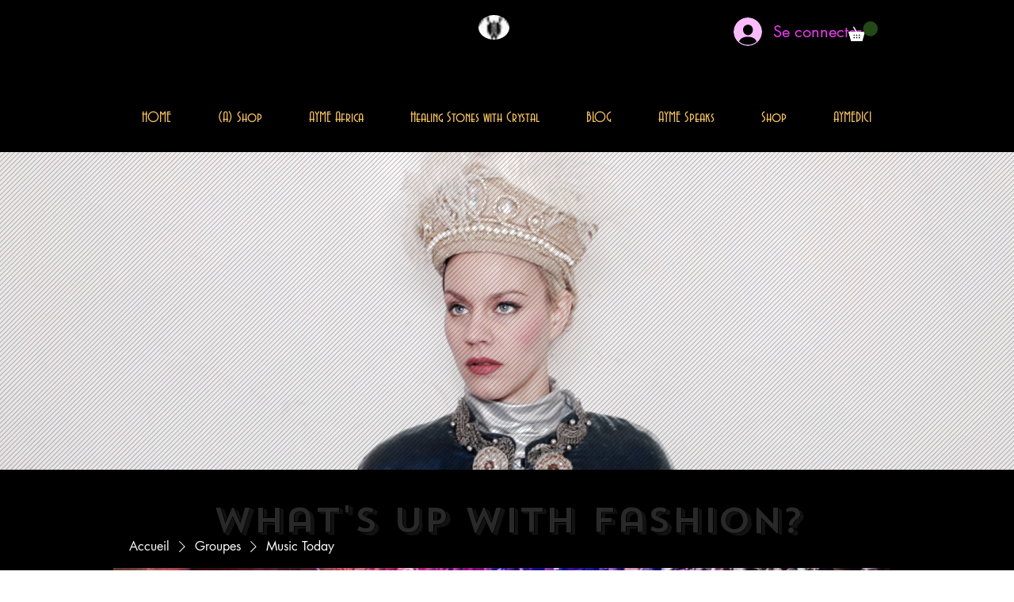

--- FILE ---
content_type: image/svg+xml
request_url: https://static.wixstatic.com/shapes/11062b_9b6e92e076bc4ea6b0bda71cbe894247.svg
body_size: 5615
content:
<?xml version="1.0" encoding="UTF-8"?>
<svg data-bbox="23.006 37.07 153.987 125.861" xmlns="http://www.w3.org/2000/svg" width="200" height="200" viewBox="0 0 200 200" data-type="color">
    <g>
        <path fill="#000010" d="M115.91 161.667a25.241 25.241 0 01-12.116-3.089 25.241 25.241 0 01-12.116 3.089H75.1a25.302 25.302 0 01-24.394-18.582L32.761 77.952a25.301 25.301 0 0124.394-32.025h16.761c4.171 0 8.147 1.019 11.661 2.845a25.242 25.242 0 0111.659-2.845h13.299c4.198 0 8.209 1.034 11.75 2.892a25.239 25.239 0 0111.752-2.892h16.398a25.304 25.304 0 0124.394 32.027l-17.947 65.132a25.304 25.304 0 01-24.394 18.581H115.91z" data-color="1"/>
        <path fill="#000010" d="M132.488 162.931H115.91a26.624 26.624 0 01-12.116-2.923 26.624 26.624 0 01-12.116 2.923H75.1c-11.915 0-22.45-8.024-25.615-19.512L31.54 78.287c-2.189-7.944-.514-16.601 4.48-23.154 4.994-6.558 12.894-10.472 21.135-10.472h16.761c4.03 0 8.046.929 11.661 2.696a26.645 26.645 0 0111.659-2.696h13.299c4.062 0 8.11.946 11.75 2.74a26.667 26.667 0 0111.752-2.74h16.398c8.241 0 16.141 3.914 21.135 10.472 4.994 6.553 6.669 15.209 4.48 23.156l-17.947 65.132c-3.165 11.486-13.699 19.51-25.615 19.51zm-28.694-5.619c.208 0 .418.052.605.156a24.107 24.107 0 0011.51 2.933h16.578c10.781 0 20.312-7.258 23.174-17.651l17.947-65.132c1.982-7.191.467-15.022-4.05-20.952-4.52-5.933-11.668-9.474-19.124-9.474h-16.398c-3.877 0-7.737.951-11.164 2.748a1.267 1.267 0 01-1.176 0 24.143 24.143 0 00-11.162-2.748H97.236c-3.84 0-7.67.934-11.075 2.703a1.246 1.246 0 01-1.166 0 24.125 24.125 0 00-11.078-2.703H57.155c-7.455 0-14.604 3.541-19.124 9.474-4.517 5.931-6.032 13.761-4.05 20.95l17.945 65.132C54.788 153.14 64.319 160.4 75.1 160.4h16.578c4.013 0 7.994-1.016 11.51-2.933a1.26 1.26 0 01.606-.155z" data-color="1"/>
        <path fill="#BAFFC9" d="M108.319 154.076a25.241 25.241 0 01-12.116-3.089 25.241 25.241 0 01-12.116 3.089H67.509a25.302 25.302 0 01-24.394-18.582L25.17 70.361a25.301 25.301 0 0124.394-32.025h16.761c4.171 0 8.147 1.019 11.661 2.845a25.242 25.242 0 0111.659-2.845h13.299c4.198 0 8.209 1.034 11.75 2.892a25.239 25.239 0 0111.752-2.892h16.398a25.304 25.304 0 0124.394 32.027l-17.947 65.132a25.304 25.304 0 01-24.394 18.581h-16.578z" data-color="2"/>
        <path fill="#000010" d="M124.897 155.34h-16.578a26.624 26.624 0 01-12.116-2.923 26.624 26.624 0 01-12.116 2.923H67.509c-11.916 0-22.45-8.024-25.615-19.512L23.949 70.696c-2.189-7.944-.514-16.601 4.48-23.154 4.994-6.558 12.894-10.472 21.135-10.472h16.761c4.03 0 8.046.929 11.661 2.696a26.645 26.645 0 0111.659-2.696h13.299c4.062 0 8.11.946 11.75 2.74a26.667 26.667 0 0111.752-2.74h16.398c8.241 0 16.141 3.914 21.135 10.472 4.994 6.553 6.669 15.209 4.48 23.156l-17.947 65.132c-3.165 11.486-13.699 19.51-25.615 19.51zm-28.694-5.62c.208 0 .418.052.605.156a24.107 24.107 0 0011.51 2.933h16.578c10.781 0 20.312-7.258 23.174-17.651l17.947-65.132c1.982-7.191.467-15.022-4.05-20.952-4.52-5.933-11.668-9.474-19.124-9.474h-16.398c-3.877 0-7.737.951-11.164 2.748a1.267 1.267 0 01-1.176 0 24.143 24.143 0 00-11.162-2.748H89.645c-3.84 0-7.67.934-11.075 2.703a1.246 1.246 0 01-1.166 0A24.125 24.125 0 0066.326 39.6H49.564c-7.455 0-14.604 3.541-19.124 9.474-4.517 5.931-6.032 13.761-4.05 20.95l17.945 65.132c2.861 10.393 12.392 17.653 23.174 17.653h16.578c4.013 0 7.994-1.016 11.51-2.933a1.26 1.26 0 01.606-.156z" data-color="1"/>
        <path d="M116.184 109.24l-13.24-45.601h-13.3l-13.173 45.087-10.146-45.087H49.564l17.945 65.133h16.578l12.159-41.754 12.072 41.754h16.579l17.947-65.133h-16.398l-10.262 45.601z" fill="#FFB3BA" data-color="3"/>
        <path fill="#000010" d="M124.897 130.036h-16.578c-.563 0-1.06-.373-1.216-.914L96.24 91.556l-10.937 37.568a1.265 1.265 0 01-1.216.912H67.509a1.27 1.27 0 01-1.221-.929L48.344 63.974a1.265 1.265 0 011.221-1.601h16.761c.591 0 1.105.41 1.236.988l9.069 40.308 11.802-40.387a1.262 1.262 0 011.213-.909h13.299c.563 0 1.058.371 1.216.912l11.869 40.881 9.183-40.805a1.268 1.268 0 011.236-.988h16.398a1.266 1.266 0 011.221 1.601l-17.947 65.132c-.156.549-.655.93-1.224.93zm-15.627-2.531h14.663l17.251-62.602H127.46l-10.04 44.613c-.128.563-.62.971-1.196.988-.677.01-1.095-.358-1.255-.912l-12.973-44.689H90.594l-12.909 44.178c-.161.551-.655.867-1.253.909a1.272 1.272 0 01-1.196-.988l-9.924-44.099H51.225l17.248 62.602h14.666L95.03 86.663a1.266 1.266 0 012.432.002l11.808 40.84z" data-color="1"/>
        <path fill="#000010" d="M84.088 142.688H67.509a1.265 1.265 0 110-2.53h16.578a1.265 1.265 0 01.001 2.53z" data-color="1"/>
        <path fill="#000010" d="M88.995 141.699a1.266 1.266 0 01-.491-2.431 11.427 11.427 0 004.26-3.121 1.266 1.266 0 011.927 1.641 13.992 13.992 0 01-5.204 3.813 1.3 1.3 0 01-.492.098z" data-color="1"/>
        <path fill="#000010" d="M96.186 133.718a1.252 1.252 0 01-1.213-1.598l2.432.699-1.201-.4 1.206.383c-.164.55-.676.916-1.224.916z" data-color="1"/>
        <path fill="#000010" d="M112.596 142.688h-6.808a1.265 1.265 0 110-2.53h6.808a1.265 1.265 0 110 2.53z" data-color="1"/>
        <path fill="#000010" d="M124.897 142.688h-7.023a1.265 1.265 0 110-2.53h7.023c5.108 0 9.622-3.44 10.976-8.362l7.828-28.41a1.272 1.272 0 011.557-.885c.675.188 1.07.882.885 1.557l-7.828 28.41c-1.658 6.016-7.176 10.22-13.418 10.22z" data-color="1"/>
        <path fill="#000010" d="M146.247 100.18a1.268 1.268 0 01-1.221-1.601l1.05-3.808a1.277 1.277 0 011.557-.885c.675.188 1.07.885.885 1.557l-1.05 3.808a1.268 1.268 0 01-1.221.929z" data-color="1"/>
        <path fill="#000010" d="M148.743 91.121a1.264 1.264 0 01-1.213-1.624c.2-.67.912-1.092 1.581-.887.672.198 1.063.867.865 1.537l-.02.067a1.265 1.265 0 01-1.213.907z" data-color="1"/>
        <path fill="#000010" d="M150.221 85.759A1.267 1.267 0 01149 84.158l2.647-9.605a1.274 1.274 0 011.557-.885c.675.188 1.07.882.885 1.557l-2.647 9.605a1.268 1.268 0 01-1.221.929z" data-color="1"/>
    </g>
</svg>


--- FILE ---
content_type: image/svg+xml
request_url: https://static.wixstatic.com/shapes/11062b_c67b724817134a85b32cf02e21133b5b.svg
body_size: 3489
content:
<?xml version="1.0" encoding="UTF-8"?>
<svg data-bbox="20 80.212 159.999 51.776" xmlns="http://www.w3.org/2000/svg" width="200" height="200" viewBox="0 0 200 200" data-type="color">
    <g>
        <path fill="#464646" d="M28.539 80.932l146.966.539 2.067 1.348.989 1.258v3.146s-.09 1.618-.36 1.708c-.27.09-1.169 1.258-1.169 1.258h-2.157l-5.303.719-.18 12.854s-1.348 8.719-3.416 10.966c-2.607 4.674-9.798 11.146-12.135 12.225-5.573 2.067-12.045 3.955-12.045 3.955s-8.989-.27-11.506-1.258c-3.146-1.169-13.663-4.045-20.315-17.618-1.079-2.157-1.169-4.674-1.169-4.674s0-14.742-3.865-16.449c-3.865-1.708-6.921-.539-6.921-.539l-3.865 1.798-1.978 2.247-.539 3.146.09 3.236s-.36 8.629-2.247 10.966c-2.517 4.494-7.011 12.854-13.034 14.472-7.371 3.506-22.292 11.326-40-8.09-5.303-9.438-6.112-12.315-5.753-16.629.18-7.281.18-11.236.18-11.236l-5.843-.539s-6.472-2.876-3.236-7.281c3.236-1.348 5.034-1.798 5.034-1.798l1.71.27z" data-color="1"/>
        <path fill="#464646" d="M82.831 89.471H39.685c-.539 0-1.079.449-1.079 1.079v9.708c0 12.494 10.157 22.562 22.562 22.562 12.494 0 22.562-10.157 22.562-22.562V90.46c.18-.54-.359-.989-.899-.989z" data-color="1"/>
        <path fill="#464646" d="M160.315 89.471h-43.146c-.539 0-1.079.449-1.079 1.079v9.708c0 12.494 10.157 22.562 22.562 22.562 12.494 0 22.652-10.157 22.652-22.562V90.46c.089-.54-.45-.989-.989-.989z" data-color="1"/>
        <path fill="#C0E6DA" d="M40.764 100.257c0 11.326 9.169 20.494 20.494 20.494s20.494-9.169 20.494-20.494v-8.719H40.764v8.719z" data-color="2"/>
        <path fill="#C0E6DA" d="M118.247 100.257c0 11.326 9.169 20.494 20.494 20.494s20.584-9.169 20.584-20.494v-8.719h-41.079v8.719z" data-color="2"/>
        <path fill="#464646" d="M51.191 104.482c.27 0 .539-.09.719-.27l3.416-3.416a.936.936 0 0 0 0-1.438c-.449-.36-1.079-.36-1.438 0l-3.416 3.416a.936.936 0 0 0 0 1.438c.18.18.449.27.719.27z" data-color="1"/>
        <path fill="#464646" d="M53.798 112.482c.18.18.449.27.719.27s.539-.09.719-.27l10.966-10.966a.936.936 0 0 0 0-1.438c-.449-.36-1.079-.36-1.438 0l-10.876 10.876a1.117 1.117 0 0 0-.09 1.528z" data-color="1"/>
        <path fill="#464646" d="M128.674 104.482c.27 0 .539-.09.719-.27l3.416-3.416c.36-.36.36-1.079 0-1.438-.36-.36-1.079-.36-1.438 0l-3.416 3.416a.936.936 0 0 0 0 1.438c.18.18.449.27.719.27z" data-color="1"/>
        <path fill="#464646" d="M131.371 112.482c.18.18.449.27.719.27.27 0 .539-.09.719-.27l10.876-10.876c.449-.36.449-1.079 0-1.438s-1.079-.36-1.438 0l-10.876 10.876c-.45.359-.45.989 0 1.438z" data-color="1"/>
        <path fill="#464646" d="M174.337 80.212H25.663A5.64 5.64 0 0 0 20 85.875a5.64 5.64 0 0 0 5.663 5.663h3.775v8.719c0 7.91 2.427 15.281 7.73 21.124 0 0 1.348 1.169 1.888 1.708 0 0 3.775 3.146 5.843 4.404l1.978 1.079c4.404 2.247 9.438 3.416 14.382 3.416 17.528 0 31.82-14.292 31.82-31.82v-3.416c0-2.876 2.337-5.303 5.303-5.303h3.236c2.966 0 5.303 2.337 5.303 5.303v3.416c0 17.528 14.292 31.82 31.82 31.82 5.034 0 10.157-.809 14.382-3.416 5.573-3.416 7.191-5.034 9.258-7.101 1.888-1.888 8.18-13.393 8.18-21.303v-8.719h3.775c3.146 0 5.663-2.517 5.663-5.663s-2.516-5.574-5.662-5.574zm0 9.259h-4.764c-.539 0-1.079.449-1.079 1.079v9.708c0 7.73-2.966 15.101-8.36 20.674-2.157 2.247-4.584 4.045-7.371 5.573-4.315 2.337-9.169 3.506-14.022 3.506-16.449 0-29.753-13.303-29.753-29.753v-3.416c0-4.045-3.326-7.371-7.371-7.371h-3.236c-4.045 0-7.371 3.326-7.371 7.371v3.416c0 16.36-13.393 29.753-29.753 29.753-4.854 0-9.708-1.169-14.022-3.506a29.513 29.513 0 0 1-7.371-5.573 29.629 29.629 0 0 1-8.36-20.674V90.46c0-.539-.449-1.079-1.079-1.079h-4.854c-1.978 0-3.596-1.618-3.596-3.596s1.618-3.596 3.596-3.596h148.674c1.978 0 3.596 1.618 3.596 3.596s-1.526 3.686-3.504 3.686z" data-color="1"/>
    </g>
</svg>


--- FILE ---
content_type: image/svg+xml
request_url: https://static.wixstatic.com/shapes/0ccaa229d04047e5a69dfac3279db6bc.svg
body_size: 9583
content:
<svg data-bbox="19.993 19.971 160.007 160.025" xmlns="http://www.w3.org/2000/svg" width="200" height="200" viewBox="0 0 200 200" data-type="color">
    <g>
        <path fill="#f4c3c3" d="M146.1 139.7l-.8-3.4c-18.2.6-25.1-6.5-25.1-6.5v.8c-.1.9-.1 1.9 0 2.8-.9-1.9-1.6-4.1-2.1-6.6 0 0-6.6 6.7-14.5 8.6 0 0 6.4 8.4 12.6 9.9 6.3 1.5 5.7 8.2 5.7 8.2s11.5-3.8 12.4-5.4c.1-.2.2-.4.4-.5.5.2.9.3.9.3l.3-.2c.5.2.8.2.8.2s-.2-.2-.5-.4l9.9-7.8z" data-color="1"/>
        <path fill="#f4c3c3" d="M105.5 148.3s-7.6-4.2-9.3-8.8c0 0-8.8 8.4-3.1 19.5 0 0 20.7-1.5 21.6-2.1.8-.7-.2-7.8-9.2-8.6z" data-color="1"/>
        <path fill="#f4c3c3" d="M100.7 129.8c11.3-.6 9.8-9.2 9.8-9.2l-10.3-2.3-12.1-2.3-12.6-.8-9.8 3.8s-6.1 5.2-9.4 13c-3.4 7.8 4.8 15.1 4.8 15.1 4.6 4.2 24.7 10.3 24.7 10.3-8-15.2 3.6-26.9 14.9-27.6z" data-color="1"/>
        <path fill="#b2baa6" d="M135.4 30.6c.2-.8.3-1.4.3-1.4S91.8 9.3 59.8 31c0 0-41.8 23.9-37.9 73.7.5 6.8 2.4 14.2 4.1 22.3 0 0 3.1 11.6 9.5 3s13.5-20.9 20.7-19.9c7.1 1 16.9-3.1 16.9-6.7s-5.7-14.8-4.5-19.7c1.2-4.9 1.5-7.6 7.2-8.5 5.7-.9 7.6.2 13.3-1.8 5.7-1.9 10.1-2.1 12.4-6.1 2.4-4-2.1-15.7 7.1-18 6.4-1.6 11.9-1.1 18.4-4.1.2-.1.5-.2.7-.4-.4 2 0 4.3 4 5.3 7.3 1.9 10.5 2.3 9.8 8.6s7.4 7.3 14.5 8.6c0 0-.3 2.9.1 6.1.4 3.1 6.9 9.8 19.3 6.5-.1.1-11.6-40.4-40-49.3z" data-color="2"/>
        <path fill="#454856" d="M177.1 79.2s-.2-.7-.3-1.1c-7-24-24.9-44.2-49-53.2C96.2 13.1 59.4 23 38 49.1c-21.2 25.9-24 63.4-6.7 92.1 17.3 28.7 51.5 43.8 84.4 37.3 22.5-4.5 41.8-18.8 53.2-38.1.2-.3.3-.4.5-.8 4.8-8.3 8.1-17.5 9.6-27.2.6-4.1.9-8.3 1-12.4 0-7-1-14-2.9-20.8zm-41.5-46.7c0-.1.1-.1.1-.2.1-.4.1-.8.1-1.2 18.2 9.6 32.3 26.3 38.5 46.2h-10.4c-.9 0-1.6-.7-1.6-1.6 0-.9.7-1.6 1.6-1.6h4.9c.3-.2.5-.5.5-.9 0-.6-.4-1-1-1.1h-9.5c-1.3 0-2.3-1-2.3-2.3 0-1.3 1-2.3 2.3-2.3h5.1c.5-.1.8-.6.8-1.1v-.2c0-.5-.3-.9-.7-1h-15.4c-.7 0-1.2-.5-1.2-1.2s.5-1.2 1.2-1.2h9.4c.3-.2.5-.5.5-.9 0-.6-.5-1.1-1.1-1.1h-11.2c-1 0-1.9-.8-1.9-1.9 0-1 .8-1.9 1.9-1.9h8.7c.5-.1.9-.6.9-1.2 0-.7-.5-1.2-1.2-1.2h-10c-1.3 0-2.3-1-2.3-2.3 0-1.3 1-2.3 2.3-2.3h6.1l.3-.3c.3-.2.5-.5.5-.9 0-.6-.5-1.1-1.1-1.1h-17.9c-.3 0-.5-.2-.5-.5V47c0-.3.2-.5.5-.5h7.3c.9-.2 1.6-1.1 1.6-2 0-1.2-1-2.1-2.1-2.1h-8.8c2.5-2.6 4.2-5.8 5.1-9.3v-.6zM33.3 59.9C50.1 32 83.6 17.3 115.5 23.8c6 1.2 11.8 3.2 17.3 5.8-.2.3-.4.5-.7.7v.1h-.2c-.3.2-.7.3-1.1.3h-11c-.6.1-.9.6-.8 1.2.1.4.4.7.8.8h8.3c1.3 0 2.4 1.1 2.4 2.4s-1.1 2.4-2.4 2.4h-11.5c-.6.1-1.1.6-1.1 1.2 0 .7.5 1.2 1.2 1.2h6.6c1.3 0 2.4 1.1 2.4 2.4 0 1.3-1.1 2.4-2.4 2.4H103c-.3.1-.6.4-.6.8 0 .5.4.9.9.9h2.6c.7 0 1.2.6 1.2 1.2 0 .7-.6 1.2-1.2 1.2H91.8c-.8.4-.8 1.7 0 2.1h6.5c1 0 1.7.8 1.7 1.7s-.8 1.7-1.7 1.7H85.1c-.6 0-1.2.5-1.2 1.2 0 .6.5 1.1 1 1.2h11c1 0 1.8.8 1.8 1.8v.5c0 .5-.3 1.1-.7 1.4 0 .2-.1.2-.3.2-.2.1-.5.2-.7.2h-9.6c-1.1.4-1.2 2-.1 2.3h9.1c1.7 0 3 1.4 3.1 3.1 0 .8-.3 1.6-.9 2.2 0 0 0 .1-.1.1h-.1c-.6.5-1.3.8-2 .8H81c-.5 0-.9.4-.9.9 0 .4.2.7.5.8H89c.1 0 .3 0 .4.1h.1c.5.2.8.7.8 1.2 0 .7-.6 1.3-1.3 1.3H70.3l-6 .1h-1.4c-.9 0-1.6.7-1.6 1.6v.2c0 .9.7 1.6 1.6 1.6h4.5c.9 0 1.6.7 1.6 1.6 0 .9-.7 1.6-1.6 1.6H57.3c-1.3 0-1.7 2.1-.3 2.3h8.7c.7 0 1.2.6 1.2 1.2 0 .7-.6 1.2-1.2 1.2h-11c-1.2.3-1.1 2.3.3 2.3h10.4c.9 0 1.6.7 1.6 1.6 0 .9-.7 1.6-1.6 1.6h-2.7c-1.9.2-3.7.2-5.6.1-1.5-.1-1.5 2.3 0 2.4h10.5c1.1 0 1.9.9 1.9 1.9 0 1.1-.9 1.9-1.9 1.9h-8c-.6.5-.7 1.8.2 2.1h8.7c.9 0 1.6.7 1.6 1.6v.1c0 .9-.7 1.6-1.6 1.6H58c-.9.4-1 2 .1 2.2h5.7c.6 0 1.1.5 1.1 1.1 0 .6-.5 1.1-1.1 1.1H47.3c-1.2.1-1.6 1.7-.5 2.2h2.8c.6 0 1.2.5 1.2 1.2v.1c0 .6-.5 1.2-1.2 1.2H37.7c-1.5 0-1.5 2.1-.2 2.3h6.8c.6 0 1 .5 1 1 0 .6-.5 1-1 1H28.8v.1c-.2.2-.4.5-.4.8 0 .6.5 1 1 1H38c1.2 0 2.1.9 2.1 2.1v.2c0 1.2-.9 2.1-2.1 2.1h-9.6c-.9.2-1 1.5-.3 2.1H32c.8 0 1.5.3 2.1.7.3.2.6.6.8.9.4.7.4 1.8.2 2.5-.4 2.2-2.8 2.6-4.7 2.5-.5 0-1.1-.1-1.6-.1-9.8-22.1-8.5-48.9 4.5-70.6zM99 56.1v.1l-.1-.1h.1zm-32 31zm102.2 47.7c-.6-6.4-2.8-12.7-6.7-17.8-.5-.6-1.6-.9-2 0-.4.8-.7 1.6-1.1 2.3-.3-4-2-8.2-3.8-11.2-3.7-6-12-9.4-18.8-9.7-13.5-.6-18.3 11.3-18.5 23.1-.1 0-.2.1-.2.1-8-3.3-16.4-5.6-25-6.8-7.9-1.1-17.6-2.4-25.2 1-5.8 2.6-10.2 8.1-11.7 14.2-.8 3.4-1 8 .3 11.7-1.4-1.2-2.8-2.4-4.1-3.7-1.1-1.1-2.7.6-1.7 1.7 12.7 12.6 30.1 20 48.1 20.3 17.2.3 33.9-6.6 46.6-18.1 6.8-6.2 12.3-13.6 16.3-21.9-.1.2 1 1.6 1.1 1.8.6 1.1.5 2.1 0 3.2-.3.7-.8 1.8-1.2 2.5-2.1 3.1-3.7 6.6-6.4 9.2-.3.3-.7.7-.8 1.1-.1.6.4 1.2.9 1.2.6 0 1.1-.4 1.5-.9 1.7-1.8 3.2-3.8 4.5-5.9 1-1.6 1.9-3.2 2.6-4.9.1-.3.8-1.4.7-1.7.4.9.7 1.9 1 2.9 0 .1 0 .1-.1.2-1.4 5.2-4.1 10-8.6 13-1.2.9-.1 2.9 1.2 2 3.9-2.7 6.7-6.5 8.4-10.8.3 1.9.5 3.9.5 5.8-9 15.5-23.1 28-40.6 34.3-30.5 11-65.4 1.6-86.2-23.3-4.2-5-7.3-9.8-10-15.6.2.4 3.2 0 3.7-.1 1.6 0 3.6-.2 4.3-1.9 2.3-5.6 4.9-11.4 9-15.9 4.2-4.6 9.1-5.8 15-6.6 4.3-.6 9-1.8 10.7-6.4 1.6-4.4-.8-9-2.2-13.1-.8-2.4-1.6-5-.9-7.6.9-3.2 4-4.8 7.1-5.6 5.2-1.2 10.6-.1 15.8-1.2 4.8-1 8.5-4 9.4-8.9 1-5.5-1.5-13.4 4.5-16.6 5.4-2.9 12.3-1.2 17.9-3.9.8-.4 1.6-.8 2.3-1.3v.3c.4 5 5.4 5.3 9.3 6.1.5 5.3.3 10.7-.7 16-.2 0-.4.1-.6.2-1.6 1-3.5 1.4-5.4 1-1.5-.3-2.1 2-.6 2.3 2 .4 4.1.2 6-.6-1.4 5.7-3.5 12.4-7.6 16.7-8.3 8.8-23.2 5.1-28.8-4.7-.8-1.3-2.8-.1-2 1.2 5.8 10.2 20 14.3 29.9 7.4 5.5-3.8 8.2-10.9 10-17.1 2.1-7 2.9-14.4 2.3-21.7 3.3 1.6 1.9 5.1 2 8.5.1 2.2 1 4.2 2.8 5.5 1.9 1.3 4 1.3 6.1 1.1h3.4c2.1.4 2.5 1.4 2.7 3.3.2 1.2.1 2.2.5 3.3.8 2 2.2 3.6 4 4.7.9.6 1.9 1 3 1.3 1.5.5 2.8.7 4.4.7h7.7c.5 2.1 1 4.2 1.3 6.3.7 4.2 1 8.4 1 12.7.1 12.8-2.9 24.7-8.3 35.3zm-20.1-.1c-.7.8-1.3 1.4-2.1 2.2 0-3.4-.1-6.7-.5-10 2 1.5 2.8 4.5 2.7 6.9-.1.3-.1.6-.1.9zm-3.8-11c-.9-.2-1.6.6-1.5 1.4.7 3.3.8 6.6.8 10 0 .1-3.2.3-3.5.3-1.3.1-2.5 0-3.8 0-2.5-.2-5-.6-7.4-1.5-1.8-.7-3.6-1.6-5.1-2.9-.8-.6-1.4-1.3-2-2.1-.9-1.2-1.8-2.4-1.9-3.9-.2-1.5-.2-3-.2-4.4 0-2.9.3-5.8 1.2-8.6.8-2.5 2.2-4.9 4-6.8 6.6-7.2 18.5-4.7 25.2 1.2.9.8 1.7 1.7 2.4 2.7.8 1.1 1.4 2.2 2 3.4.6 1.2 1 2.5 1.4 3.8.3 1.3.5 2.6.5 3.9 0 1.2-.2 2.4-.6 3.5-.2.5-.3 1-.5 1.5-.2.4-.5.7-.7 1.1-.4.7-.9 1.4-1.4 2-.8 1.2-1.7 2.3-2.6 3.4-.6-3.4-2.7-7.1-6.3-8zm-27.2 20.9c-3.1-1.8-6.7-2.9-9.7-5-1.6-1.1-2.8-2.7-4.1-4.1 4-1.6 8.3-2.9 11.9-5.2 1-.6 1.8-1.4 2.5-2.2.3 2.6.8 5 1.5 7.2 1.7 5.5 7.7 10.3 13.1 12.7-2 1.2-4.1 2.4-6.2 3.4-1 .5-2 .9-3 1.3.2-3.8-2.6-6.2-6-8.1zM91.3 157c-1.8-.2-4.6-.5-4.7-1.1-1.5-5.5-2-13 1.7-17.8 2.4-3.2 6.8-4.7 10.5-6 4.8-1.8 13.4-3.8 14-10 1.7.6 3.4 1.3 5.1 1.9-.2 5.1-10.1 7.4-13.8 9-2.9 1.2-6 2.5-8.5 4.5-.5.4-1.1.9-1.6 1.5-4.2 4.5-4.4 12.4-2.7 18zm-7.1-1.5c0 .1.1.1.1.2-2.3-.5-4.6-1.2-6.8-2-3-1.1-6-2.3-8.8-3.8-1.4-.7-2.8-1.5-4.1-2.4-.7-.4-1.4-.9-2-1.3-1.1-.7-1.8-1.6-2.5-2.6-.4-.7-.9-1.3-1.2-2.1-.5-1.2-.8-2.4-.9-3.6-.3-2.6 0-5.2.6-7.7.2-.7.4-1.3.6-2 2.5-6.5 8.2-10.8 15.1-11.7 7.4-1 15.5 0 22.8 1.3 4.5.8 8.9 2 13.3 3.4.1 3.8-4.5 5.5-7.4 6.7-3.8 1.5-7.7 2.6-11.4 4.5-8.7 4.7-9.7 14.4-7.4 23.1zm9.2-10.4c.4-1.7 1.3-3.4 2.6-4.7 2.5 2.7 4.4 5.5 8 7.3 3.3 1.6 11.4 3.2 10.6 8.1-6.7 1.6-13.7 2.1-20.6 1.5v-.2c-1.5-3.8-1.6-8.1-.6-12zm17.4 3.1c-3.2-1.5-6.7-2.5-9.4-4.9-1.4-1.3-2.5-2.9-3.8-4.4 1.3-.9 2.7-1.7 4.2-2.4 3.1 3 5.3 5.4 9.3 7.3 3.9 1.9 11.7 4.2 10.3 9.9-1.5.6-3.1 1.1-4.7 1.5.3-3.6-2.5-5.4-5.9-7zm11-16.5l-.1-.3c5.5 5.9 15.1 7.2 22.9 6.1v1.7c-2.8 2.6-5.8 5.1-9 7.2-6.4-2.3-12.5-7.8-13.8-14.7z" data-color="3"/>
        <path fill="#454856" d="M114.1 71.9c1.5-.2 1.5-2.5 0-2.4-2 .3-4 .1-6-.5-1.5-.4-2.1 1.8-.6 2.3 2.1.7 4.3.9 6.6.6z" data-color="3"/>
        <path fill="#454856" d="M122.5 84c-3 .5-6 .1-8.8-1.1-1.4-.6-2 1.7-.6 2.3 3.3 1.3 6.6 1.6 10.1 1 1.5-.2.8-2.4-.7-2.2z" data-color="3"/>
        <path fill="#454856" d="M121.5 79c-1.7.1-2.5-.3-3.7-1.6-1.1-1.1-2.7.6-1.7 1.7 2.2 2.3 5.2 3.3 7.9 1.2.3-.2.4-.8.3-1.1-1.9-6.7.8-15.9 9.2-14.5 1.5.2 2.1-2 .6-2.3-3.8-.6-7.9.3-10.3 3.6-1.7 2.4-2.5 5.5-2.6 8.4-.1 1.5.3 2.9.4 4.3.1.2.1.3-.1.3zm.3-.3c0-.1 0-.1 0 0z" data-color="3"/>
        <path fill="#454856" d="M140.6 119.8c-.4-.5-1.2-.4-1.7 0-.5.5-.4 1.2 0 1.7l1.9 2.1c.4.5 1.2.4 1.7 0 .5-.5.4-1.2 0-1.7l-1.9-2.1z" data-color="3"/>
        <path fill="#454856" d="M128.5 111.4c.4.5 1 .8 1.6.4.5-.3.8-1.1.4-1.6l-1.3-1.6c-.4-.5-1-.8-1.6-.4-.5.3-.8 1.1-.4 1.6l1.3 1.6z" data-color="3"/>
        <path fill="#454856" d="M145.8 106.2l-6.2-2c-1.4-.5-2.1 1.8-.6 2.3l6.2 2c1.4.4 2-1.9.6-2.3z" data-color="3"/>
        <path fill="#454856" d="M145.3 109.6l-4.1-1.2c-1.5-.4-2.1 1.9-.6 2.3l4.1 1.2c1.4.4 2-1.9.6-2.3z" data-color="3"/>
        <path fill="#454856" d="M128.9 114c-1.2 0-2.4.3-3.4.9l-1-1.2c-1-1.2-2.6.5-1.7 1.7l.9 1c-1.2 1.3-1.9 3-1.9 4.8 0 3.8 3.1 7 6.9 7.2 4 .2 7-2.9 7.4-6.7 0-.2.1-.3 0-.5v-.5c-.5-3.6-3.3-6.7-7.2-6.7zm-4 7.2c0-1 .3-1.8.8-2.4l2.3 2.7c1 1.2 2.6-.5 1.7-1.7l-2-2.3c2.3-.6 5.2.6 5.3 3.7-.3 5.2-8.1 5.2-8.1 0z" data-color="3"/>
        <path fill="#454856" d="M160.8 87.4h-3.6c-3.4-.8-6-3.7-6.1-7.3v-3.2c-.1-.3-.4-.5-.7-.5-.3 0-.6.2-.7.4h-.1v3c-.1 3.7-2.7 6.8-6.1 7.6h-4.1c-.4 0-.7.3-.7.7 0 .4.3.7.7.7h3.2c3.9.4 7 3.7 7 7.7v1.9c.1.3.4.5.7.5.3 0 .6-.2.7-.5v-2.1c.2-3.9 3.2-7.1 7-7.5h2.7c.4 0 .7-.3.7-.7 0-.4-.3-.7-.6-.7z" data-color="3"/>
        <path fill="#454856" d="M94.2 101.7h-2.3c-2.2-.5-3.8-2.4-3.9-4.7v-2.1c-.1-.2-.2-.3-.4-.3s-.4.1-.4.3v1.9c0 2.4-1.7 4.3-3.9 4.8h-2.6c-.2 0-.4.2-.4.4s.2.4.4.4h2c2.5.3 4.5 2.4 4.5 4.9v1.2c.1.2.2.3.4.3s.4-.1.4-.3v-1.4c.1-2.5 2-4.5 4.5-4.8h1.8c.2 0 .4-.2.4-.4-.1 0-.3-.2-.5-.2z" data-color="3"/>
        <path fill="#454856" d="M80.3 91.3c.2 0 .4-.2.4-.4v-1.2c.2-.8.8-1.4 1.6-1.7h1.5c.2 0 .3-.2.4-.4 0-.2-.2-.3-.4-.4H82c-.7-.3-1.2-.9-1.4-1.6V84c0-.2-.2-.3-.4-.4-.2 0-.4.2-.4.4v2c-.2.6-.7 1.1-1.3 1.4H77c-.2 0-.4.2-.4.4s.2.4.4.4h1.4c.7.2 1.3.8 1.5 1.5v1.4s.2.2.4.2z" data-color="3"/>
        <path fill="#454856" d="M116 109.3h-2.5c-.9-.4-1.6-1.3-1.9-2.2v-2.2c0-.3-.2-.5-.5-.5s-.5.2-.5.5v2.6c-.3.9-1 1.6-1.8 1.9h-2.3c-.3 0-.5.2-.5.5s.2.5.5.5h2c1 .3 1.8 1.1 2.2 2.1v1.9c0 .3.2.5.5.5s.5-.2.5-.5v-1.6c.3-1.1 1.1-2 2.3-2.4h2.1c.3 0 .5-.2.5-.5-.2-.4-.4-.6-.6-.6z" data-color="3"/>
        <path fill="#454856" d="M107.2 64.6c3.1 0 6.9 0 8.9 2.8.9 1.2 2.9 0 2-1.2-2.6-3.6-6.8-3.9-11-4-1.4 0-1.4 2.4.1 2.4z" data-color="3"/>
    </g>
</svg>


--- FILE ---
content_type: image/svg+xml
request_url: https://static.wixstatic.com/shapes/11062b_8e0ac2bb2d034de19d05011d937835b5.svg
body_size: 2429
content:
<?xml version="1.0" encoding="UTF-8"?>
<svg data-bbox="20 20 160 160" xmlns="http://www.w3.org/2000/svg" width="200" height="200" viewBox="0 0 200 200" data-type="color">
    <g>
        <path fill="#EF5453" d="M100 26.685c-40.427 0-73.315 32.888-73.315 73.315S59.573 173.315 100 173.315s73.315-32.888 73.315-73.315S140.427 26.685 100 26.685zm0 143.696c-38.807 0-70.381-31.574-70.381-70.381S61.193 29.619 100 29.619 170.381 61.193 170.381 100 138.807 170.381 100 170.381z" data-color="1"/>
        <path fill="#EF5453" d="M100 20c-44.114 0-80 35.886-80 80s35.886 80 80 80 80-35.886 80-80-35.886-80-80-80zm0 157.066c-42.494 0-77.066-34.572-77.066-77.066S57.506 22.934 100 22.934 177.066 57.506 177.066 100 142.494 177.066 100 177.066z" data-color="1"/>
        <path fill="#EF5453" d="M149.23 62.762c-.714-.217-1.454-.013-1.99.561l-3.049 1.965v-3.355c0-.612-.153-1.722-1.097-2.207-.804-.395-1.556-.013-2.118.268l-.281.14a71.156 71.156 0 00-3.164 1.658v-3.368c0-.612-.153-1.722-1.097-2.194-.804-.408-1.569-.026-2.118.268l-.281.14c-.74.357-2.105 1.059-3.904 2.118v-2.475c0-.612-.153-1.722-1.097-2.207-.804-.395-1.556-.013-2.118.268l-.281.14c-5.103 2.449-21.572 12.043-26.662 34.993-5.09-22.95-21.56-32.531-26.662-34.993l-.281-.14c-.549-.281-1.301-.663-2.118-.268-.944.472-1.084 1.582-1.097 2.207v2.462a53.541 53.541 0 00-3.904-2.118l-.281-.14c-.549-.281-1.301-.663-2.118-.268-.944.472-1.097 1.582-1.097 2.207v3.355a68.59 68.59 0 00-3.164-1.658l-.281-.14c-.549-.281-1.301-.663-2.118-.268-.944.472-1.084 1.582-1.097 2.207v3.342l-3.049-1.965c-.536-.574-1.263-.791-1.99-.561-1.021.319-1.582 1.416-1.582 2.284v57.688c0 .74.37 1.429.982 1.824l44.127 29.354.14.102c.242.14.791.408 1.697.408h8.063s1.276-.344 1.926-.778l43.693-29.074a2.188 2.188 0 00.995-1.837V65.045c.055-.867-.494-1.964-1.527-2.283zm-83.84-3.126c4.261 2.169 17.975 10.091 27.964 26.241-10.436-9.86-19.927-17.451-27.964-22.375v-3.866zm-6.659 3.509c8.904 4.452 20.246 13.14 33.092 25.323L58.731 67.176v-4.031zm35.975 87.514l-42.583-28.321V66.41L94.706 93.8v56.859zM72.789 60.593V57.48c4.797 2.449 16.418 9.797 22.287 25.565-7.234-11.162-16.125-18.37-22.287-22.452zm29.252 90.895h-4.133V94.642h4.133v56.846zm39.228-88.343v4.044l-33.092 21.279c12.834-12.184 24.175-20.884 33.092-25.323zm-6.659-3.509v3.865c-8.05 4.924-17.528 12.515-27.964 22.376 9.977-16.15 23.703-24.072 27.964-26.241zm-7.399-2.156v3.113c-6.174 4.082-15.053 11.29-22.287 22.465 5.881-15.767 17.503-23.115 22.287-25.578zm-22.172 36.09c0 .089-.038.166-.064.255v-.255h.064zm-.064 58.658v-.23c.026.077.064.153.064.23h-.064zm42.903-29.89l-42.902 28.538V94.017l42.902-27.606v55.927z" data-color="1"/>
    </g>
</svg>
